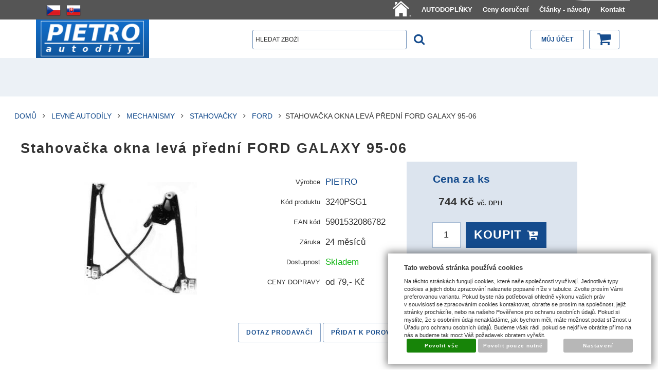

--- FILE ---
content_type: text/html; charset=UTF-8
request_url: https://www.pietro-eshop.cz/katalog/cz/levne-autodily/mechanismy_217/stahovacky/produkt/stahovacka-okna-leva-predni-ford-galaxy-95-06
body_size: 18506
content:
<!DOCTYPE html>
<html lang="cz">
<head>
<meta http-equiv="Content-language" content="cs" />
<meta http-equiv="Content-Type" content="text/html; charset=UTF-8" />
<meta name="generator" content="Sun-shop 2.11.3" />
<meta name="web_author" content="Sunlight systems s.r.o." />
<meta name="viewport" content="width=device-width, initial-scale=1.0">
<title>Stahovačka okna levá přední FORD GALAXY 95-06 |Pietro eShop</title>
<meta name="description" content="Nová stahovačka (Spuštěč) okna   Pro vozy:   FORD GALAXY (WGR), 05.1995-04.2006   elektrická bez motorku   Katalogové čísla pro srovnání: 11" /><meta name="keywords" content="Stahovačka okna levá přední FORD GALAXY 95-06, Levné autodíly" />	<meta name="robots" content="index, follow" />
<link rel="canonical" href="https://www.pietro-eshop.cz/katalog/cz/levne-autodily/mechanismy_217/stahovacky/ford662/produkt/stahovacka-okna-leva-predni-ford-galaxy-95-06" /><script type="text/javascript">
	var dataLayer = [];
			
		function gtag(){dataLayer.push(arguments);}
		gtag('consent', 'default',
		{
		
			'ad_storage': 'denied',
			'analytics_storage': 'denied',
			'functionality_storage': 'granted',
			'personalization_storage': 'denied',
			'ad_personalization': 'denied',
			'ad_user_data': 'denied',
			'security_storage': 'granted',
			'wait_for_update':2000
		
		});
		
			
		dataLayer.push({'ecomm_pagetype': 'other'});
	
	
	
	</script>

<!-- Google Tag Manager -->

<script>(function(w,d,s,l,i){w[l]=w[l]||[];w[l].push({'gtm.start':
new Date().getTime(),event:'gtm.js'});var f=d.getElementsByTagName(s)[0],
j=d.createElement(s),dl=l!='dataLayer'?'&l='+l:'';j.async=true;j.src=
'//www.googletagmanager.com/gtm.js?id='+i+dl;f.parentNode.insertBefore(j,f);
})(window,document,'script','dataLayer','GTM-N7X7TF');</script>
<!-- End Google Tag Manager -->

<link rel="stylesheet" type="text/css" href="https://www.pietro-eshop.cz/ajax.php?module=shared/styles-manager&amp;hash=assets-49d52bcff47d2f20c566f5878131bf99_46acb89e1c98ed6b8c802e223d924f07&amp;media=screen" media="screen"/><link rel="stylesheet" type="text/css" href="https://www.pietro-eshop.cz/assets-49d52bcff47d2f20c566f5878131bf99/deploy/styles/universal/dist/style.1.min.css" media="screen"/><script type="text/javascript" src="https://static.addtoany.com/menu/page.js"></script><script type="text/javascript" src="https://www.pietro-eshop.cz/assets-49d52bcff47d2f20c566f5878131bf99/merged.js?hash=assets-49d52bcff47d2f20c566f5878131bf99_df81ecf1c948402b010820b4b4cba080"></script><script type="text/javascript">/* <![CDATA[ */
			$(document).ready(function(){
				$('button#Order').click(function(){
					$(this).hide();
					$('body').css('cursor','wait');
				});
			});
		(function(){
			// remove layerX and layerY
			var all = $.event.props,
				len = all.length,
				res = [];
			while (len--) {
			var el = all[len];
			if (el != "layerX" && el != "layerY") res.push(el);
			}
			$.event.props = res;
		}());/* ]]> */</script><script type='text/javascript'>var google_tag_params = {ecomm_pagetype:'product',
ecomm_prodid:'sun-9136',
ecomm_totalvalue:744}</script>
<script type="text/javascript">
  var _gaq = _gaq || [];
  _gaq.push(['_setAccount', 'UA-15492358-2']);
  _gaq.push(['_trackPageview']);


  _gaq.push(['_setAllowAnchor', true]);


  (function() {
    var ga = document.createElement('script'); ga.type = 'text/javascript'; ga.async = true;
    ga.src = ('https:' == document.location.protocol ? 'https://ssl' : 'http://www') + '.google-analytics.com/ga.js';
    var s = document.getElementsByTagName('script')[0]; s.parentNode.insertBefore(ga, s);
  })();
</script>
<!-- Druhy Google Tag Manager -->
<script>(function(w,d,s,l,i){w[l]=w[l]||[];w[l].push({'gtm.start':
new Date().getTime(),event:'gtm.js'});var f=d.getElementsByTagName(s)[0],
j=d.createElement(s),dl=l!='dataLayer'?'&l='+l:'';j.async=true;j.src=
'https://www.googletagmanager.com/gtm.js?id='+i+dl;f.parentNode.insertBefore(j,f);
})(window,document,'script','dataLayer','GTM-TFQ9GTV');</script>
<!-- End Druhy Google Tag Manager -->

<meta name="google-site-verification" content="tQkiGjqut9tJ9a-WPML019SBT4jaUUcqWFftNHP5kI8" /> 
<meta name="google-site-verification" content="nW0XEFTzRvKIkRbt3qimQnBomLL_Mt2Au859m-xQKAE" />
<link rel="icon" type="image/png" href="/deploy/img/fck/Image/favicon.ico">


<style>
/*.ObsahStrankyElements .ProductDetails .TopRight
{
  width: 360px !important;
}
*/
.parameterValue17 #selp60591{
color:red;
}
.parameterValue17 #selp60592{
color:green;
}
.parameterValue17 #selp60593{
color:green;
}
.ElementOrder_2{
clear:both;
}
.ElementOrder_2 .ProductListContainer  h1.ProductsList
{
display:none;
}
.ObsahStrankyElements .ProductDetails table.NextProductNavigation
{
 display: none;
}
.ProductList  .ProductListArea .Product .ProductName {
    font-size: 1rem;
line-height: 1.2rem;
    height: 70px;
    margin-top: 5px;
}
.ProductDetail .HighlightPrice {
white-space: pre-wrap;
line-height: 35px;
font-size: 1em;
}
.ProductDetail .HighlightPrice span.second_price{
font-size: 0.6em;
line-height: 1px;
}
.ProductDetail .HighlightPrice span.priceAddVatInfo{
font-size: 0.6em;
line-height: 1px;
}

.ProductDetail .HighlightPrice span.second_price:before { content: ' '; display: block; }

.ProductListArea .ManufacturerInfo
{
visibility: hidden;
height:10px !important;
}
@media(min-width: 640px) {
.ProductDetail .TopTable .TopLeft
{
margin-bottom: 10px;
}
}
@media(min-width: 640px){
.ProductDetail .TopTable .TopRight {
    float: left;
    width: 55%;
}
.ProductDetail .TopTable .ExtGallery .BigImages, .ProductDetail .TopTable .ExtNoGallery .BigImages {
    width: 100%;
}
.ProductDetail .TopTable .TopLeft {
    width: 45%;
}
}
@media(min-width: 1024px){
.ProductDetail .TopTable .TopRight {
    float: left;
    width: 40%;
}
.ProductDetail .TopTable .ExtGallery .BigImages, .ProductDetail .TopTable .ExtNoGallery .BigImages {
    width: 100%;
}
.ProductDetail .TopTable .TopLeft {
    width: 60%;
}
}
@media(max-width: 640px)
{
.ProductDetail .TopTable .TopRight {
    float: left;
    width: 100%;
}

}
#Cart.StepThree .payment_selected .payment_item { display: table-cell; }

</style>
<!-- Facebook Pixel Code -->
<script>
!function(f,b,e,v,n,t,s){if(f.fbq)return;n=f.fbq=function(){n.callMethod?
n.callMethod.apply(n,arguments):n.queue.push(arguments)};if(!f._fbq)f._fbq=n;
n.push=n;n.loaded=!0;n.version='2.0';n.queue=[];t=b.createElement(e);t.async=!0;
t.src=v;s=b.getElementsByTagName(e)[0];s.parentNode.insertBefore(t,s)}(window,
document,'script','//connect.facebook.net/en_US/fbevents.js');

fbq('init', '889707144456940');
fbq('track', 'PageView');
</script>
<noscript><img height="1" width="1" style="display:none"
src="https://www.facebook.com/tr?id=889707144456940&ev=PageView&noscript=1"
/></noscript>
<!-- End Facebook Pixel Code -->
<meta name="seznam-wmt" content="SqyPcRVrVlh0EhWJ25BqX0FkhjsJSkvc" />


<script type="text/javascript">
$(document).ready(function(){
 $("button#Buy").click(function(){
  if ($("#param_id_17 td select").length > 0 )
  {
    if($("#param_id_17 td select").val() == "Montážní strana: zvolte prosím")
    {
     alert("Zvolte prosím montážní stranu");
     return false;
    };
   };
  });
 });
</script>
<link rel="stylesheet" type="text/css" href="https://www.pietro-eshop.cz/deploy/img/fck/Image/soubory/produkty_pietro.css">
</head><body class="webkit safari chrome mac page--product-detail device--desktop " itemscope itemtype="http://schema.org/WebPage"><script src="https://www.google.com/recaptcha/api.js?onload=CaptchaCallback&render=explicit" async defer></script><noscript><iframe src="//www.googletagmanager.com/ns.html?id=GTM-N7X7TF"height="0" width="0" style="display:none;visibility:hidden"></iframe></noscript><script type="text/javascript">
$(document).ready(function(){$('.fancybox').fancybox({'speedIn':	150,'speedOut': 150,'titlePosition': 'inside','width': 500,'height': 400});});

// Fakeovani funkci pro starsi verze jquery
jQuery.fn.extend({
	on: function (event, selector, callback) {
		if (callback) {
			jQuery(selector).live(event, callback);
		} else {
			jQuery(this.selector).live(event, selector);
		}
	}
});
jQuery.fn.extend({
	prop: function (name, value) {
		if(value) {
			this.attr(name, value);
			return this;
		} else {
			return this.attr(name);
		}
	}
});

var CaptchaCallback = function() {
	$(".recaptchas").each(function() {
		var item = $(this);
		var w = item.closest(".Antispam").width();
    	grecaptcha.render($(this).attr("id"), {"sitekey" : $(this).attr("data-sitekey")});
		item.css("max-width", w + "px");
	});
};

</script>   <div class="Container page--product-detail">
	<div class="PageCenter">

		<div id="Header" class="pageheader">
				<div class="pageheader__topline">
					<div class="pageheader__content">
													<ul class="languageSwitcher">
	<li class="active">
	<a class="cz" title="Česky" href="https://www.pietro-eshop.cz/"><span>Česky</span></a>
		</li>
	<li class="">
	<a class="sk" title="Slovensky" href="https://www.pietro-eshop.cz/sk"><span>Slovensky</span></a>
		</li>
</ul>

												<div class="HorniMenuElements"><div id="HorniMenuElements_1" class=" ElementOrder ElementOrder_1" ><div class="Element MenuElement"><div class="ElementContent Menu"><ul class="First"><li class="ll1no1 llevel_1 lorder_1" data-id="127"><a data-id="127"  class="llevel_1 lorder_1 l1no1 lid_127 " href="https://www.pietro-eshop.cz/"  ><span class="MenuImage MenuImage_level_1   "><img src="https://www.pietro-eshop.cz/deploy/img/menu/127/tn_home-icon-white-png-13.jpg.png"></span><span data-id="127">.</span></a></li><li class="ll1no2 llevel_1 lorder_2" data-id="126"><a data-id="126"  class="llevel_1 lorder_2 l1no2 lid_126 " href="https://www.pietro-eshop.cz/katalog/cz/levne-autodily/autodoplnky"  ><span class="MenuImage MenuImage_level_1 NoMenuImage  "></span><span data-id="126">AUTODOPLŇKY</span></a></li><li class="ll1no3 llevel_1 lorder_3" data-id="106"><a data-id="106"  class="llevel_1 lorder_3 l1no3 lid_106 " href="https://www.pietro-eshop.cz/doruceni"  ><span class="MenuImage MenuImage_level_1 NoMenuImage  "></span><span data-id="106">Ceny doručení</span></a></li><li class="ll1no4 llevel_1 lorder_4" data-id="112"><a data-id="112"  class="llevel_1 lorder_4 l1no4 lid_112 " href="https://www.pietro-eshop.cz/clanky-navody"  ><span class="MenuImage MenuImage_level_1 NoMenuImage  "></span><span data-id="112">Články - návody</span></a></li><li class="ll1no5 llevel_1 lorder_5" data-id="115"><a data-id="115"  class="llevel_1 lorder_5 l1no5 lid_115 " href="https://www.pietro-eshop.cz/kontakt"  ><span class="MenuImage MenuImage_level_1 NoMenuImage  "></span><span data-id="115">Kontakt</span></a></li></ul></div></div></div></div>
						<div class="Cleaner"> </div>
					</div>

				</div>
				<div class="Cleaner"> </div>
				<div class="pageheader__main">
					<div class="pageheader__content">

						<div class="pageheader_logos">
							<div class="logo--first">
								<a href="https://www.pietro-eshop.cz/"><span>www.pietro-eshop.cz</span></a>
							</div>
				    	</div>

						<div class="Element UserInfoElement">
<div class="Cart">
<div class="ElementHeader">Nákupní košík</div>

<a class="cart cart_tooltip" href="https://www.pietro-eshop.cz/obchod/kosik">
				</a>
</div>

<div class="UserMenu">
<div class="ElementHeader">Můj účet</div>
	<div class="UserName">
			<a href="https://www.pietro-eshop.cz/obchod/prihlaseni">zákazník není přihlášen</a>
		</div>
	<div class="UserLinks">
		<a class="registrace" href="https://www.pietro-eshop.cz/obchod/registrace">Zaregistrovat se</a>	<a class="prihlaseni" href="https://www.pietro-eshop.cz/obchod/prihlaseni">Přihlásit se</a>		<a class="mujucet" href="https://www.pietro-eshop.cz/obchod/muj-ucet">Můj účet</a>
	</div>
</div>

<div class="SearchForm">
	<form method="post" action="">
		<fieldset>
		<span>Vyhledávání</span>
		<input type="text" onclick="if(this.value=='hledat zboží') this.value = '';" id="search_field" name="shop_search_query" value="hledat zboží" />
		<button type="submit" id="search_button" ><span>Hledat</span></button>
		</fieldset>
	</form>
</div>

</div>
<script type="text/javascript">
$(document).ready(function(){
	$('#search_field').attr('autocomplete', 'off').focusin(function(){
		if($(this).parent().find('.autocompleteContainer').length == 0)
			$(this).after('<div class="autocompleteContainer"><div class="autocompleteContainerInner"><div class="autocompleteContainerInnerInner"></div></div></div>');

		
					
			if(parseInt($(this).attr('data-autocomplete-width')) > 0)
				inputWidth = parseInt($(this).attr('data-autocomplete-width'));
			else
			{
				inputWidth = $(this).width()+parseInt($(this).css('padding-left'))+parseInt($(this).css('padding-right'));
				if(inputWidth < 250)
					inputWidth = 250;
			}
			
				

		
		positionMy = 'left top';
		positionAt = 'left bottom';
		positionCollision = 'none none';
		
		if($(this).attr('data-autocomplete-position-my') !== undefined)
			positionMy = $(this).attr('data-autocomplete-position-my');
		if($(this).attr('data-autocomplete-position-at') !== undefined)
			positionAt = $(this).attr('data-autocomplete-position-at');
		if($(this).attr('data-autocomplete-position-collision') !== undefined)
			positionCollision = $(this).attr('data-autocomplete-position-collision');

		container = $(this).parent().find('.autocompleteContainer').css({
			width: inputWidth+'px'
		}).show().position({
			of: $(this),
			my: positionMy,
			at: positionAt,
			collision: positionCollision
		}).hide();

		getAutocompleteData();
	}).focusout(function(){
		window.setTimeout(function(){
			$('.autocompleteContainer').hide();
		}, 250);
	}).keyup(debounce(function(e) {
		code = (e.keyCode ? e.keyCode : e.which);
		if (code != 13 && code != 38 && code != 40 && code != 27 ) // ENTER
		{
			getAutocompleteData();
		}
	},1000)).keydown(function(e) {
		code = (e.keyCode ? e.keyCode : e.which);
		if (code == 13) // ENTER
		{
			active = $('#search_field').parent().find('.autocompleteContainer .Row.Active');
			if(active.length > 0)
				active.click();
			else
				$(this).closest('form').submit();
			e.preventDefault();
			e.stopPropagation();
			return false;
		}
		else if (code == 38) // UP
		{
			active = $('#search_field').parent().find('.autocompleteContainer .Row.Active');
			if(active.length == 0)
			{
				active = $('#search_field').parent().find('.autocompleteContainer .Row:last');
				active.addClass('Active');
			}
			else
			{
				if(active.html() == $('#search_field').parent().find('.autocompleteContainer .Row:first').html())
					return false;
				active.removeClass('Active');
				prev = active.prev();
				if(prev.length == 0)
					prev = active.closest('.Part').prev().find('.Row:last');
				prev.addClass('Active');
			}
			return false;
		}
		else if (code == 40) // DOWN
		{
			active = $('#search_field').parent().find('.autocompleteContainer .Row.Active');
			if(active.length == 0)
			{
				active = $('#search_field').parent().find('.autocompleteContainer .Row:first');
				active.addClass('Active');
			}
			else
			{
				if(active.html() == $('#search_field').parent().find('.autocompleteContainer .Row:last').html())
					return false;
				active.removeClass('Active');
				next = active.next();
				if(next.length == 0)
					next = active.closest('.Part').next().find('.Row:first');
				next.addClass('Active');
			}
			return false;
		}
		else if (code == 27) // ESC
		{
			$('.autocompleteContainer').hide();
			return false;
		}
	});

	$('.autocompleteContainer .Part .Row').live('click', function(){
		if($(this).attr('data-href') == 'input-value')
			$('#search_field').val($(this).attr('data-input-value')).closest('form').submit();
		else
			window.location = $(this).attr('data-href');
	}).live('mouseenter', function(){
		$('.autocompleteContainer .Part .Row').removeClass('Active');
		$(this).addClass('Hover');
	}).live('mouseleave', function(){
		$(this).removeClass('Hover');
	});
});

function getAutocompleteData(){
	$.get('https://www.pietro-eshop.cz/ajax.php?module=utils/search-autocomplete&term='+$('#search_field').val()+'&lang_id='+1, {
	}, function(data, textStatus, jqXHR){
		if(data.length == 0)
		{
			$('#search_field').parent().find('.autocompleteContainer').hide();
			return;
		}
		$('#search_field').parent().find('.autocompleteContainerInnerInner').html(data);
		$('#search_field').parent().find('.autocompleteContainer').show();
	}, 'html');
}

function debounce(fn, delay) {
  var timer = null;
  return function () {
    var context = this, args = arguments;
    clearTimeout(timer);
    timer = setTimeout(function () {
      fn.apply(context, args);
    }, delay);
  };
}

</script>


						<div class="Cleaner"> </div>

					</div>
				</div>
				<div class="pageheader_filler"></div>
		</div>
		<div class="pagedivider">
		</div>

		<div id="CentralPart" class="pagecontent">

						
			<div class="pagecontent--main">
			<div class="ObsahStrankyElements"><div id="ObsahStrankyElements_1" class=" ElementOrder ElementOrder_1" ><script type="text/javascript">

$(document).ready(function(){
	recountParametersExtra();
	
});
function recountParametersExtra()
{
	 return;

	var dataForParamRequest = new Object();
	$('.unsetRadio').each(function(){
		if ($(this).attr('checked'))
		{
			dataForParamRequest[$(this).attr('name')] = $(this).val();
		}
	});
	
	buyButtonAllow(false);
	$.ajax({
		url:'https://www.pietro-eshop.cz/ajax.php?module=presentation/products/product-detail&action=recountParams&lang=CZ&id=9136&varietyId=&customerGroupId=',
		type:"POST",
		data:dataForParamRequest,
		success: function(data,textStatus){
			processExtraParamsAjax(data,textStatus);
		},
		error: function(data,textStatus){
			buyButtonAllow(true);
		}
	});
}

function processExtraParamsAjax(data,textStatus)
{
	data = jQuery.parseJSON(data);
	$("#ExtraParams").html(data["html"]);
	$(".HighlightPrice span").first().html(data['price']);
	//alert(data["price"]);
	buyButtonAllow(true);
}

function buyButtonAllow(allow)
{
	if (allow){
		$('#Buy').removeAttr('disabled');
	}
	else{
		$('#Buy').attr('disabled','disabled');;
	}
}

</script>
<div class="ProductDetails Shop">




	<div class="Path">
							<div class="SinglePath"><span  itemscope itemtype="https://schema.org/BreadcrumbList">
<a href="https://www.pietro-eshop.cz/" class="Homepage"><span>Domů</span></a>
	<span class="PathDelimiter PathDelimiter_1"><img src="https://www.pietro-eshop.cz/styles/base2/img/path_arrow_right.png" /></span>
	<span class="PathPart PathPart_1" data-rel="#PathCategorySubmenu_69" id="PathCategory_69" 
		itemprop="itemListElement" itemscope itemtype="https://schema.org/ListItem">
					<a  itemprop="item" class="PathPartItem" href="https://www.pietro-eshop.cz/katalog/cz/levne-autodily"><span itemprop="name">Levné Autodíly</span></a>
			<meta itemprop="position" content="1" />
				
			</span>
	<span class="PathDelimiter PathDelimiter_2"><img src="https://www.pietro-eshop.cz/styles/base2/img/path_arrow_right.png" /></span>
	<span class="PathPart PathPart_2" data-rel="#PathCategorySubmenu_217" id="PathCategory_217" 
		itemprop="itemListElement" itemscope itemtype="https://schema.org/ListItem">
					<a  itemprop="item" class="PathPartItem" href="https://www.pietro-eshop.cz/katalog/cz/levne-autodily/mechanismy_217"><span itemprop="name">Mechanismy</span></a>
			<meta itemprop="position" content="2" />
				
			</span>
	<span class="PathDelimiter PathDelimiter_3"><img src="https://www.pietro-eshop.cz/styles/base2/img/path_arrow_right.png" /></span>
	<span class="PathPart PathPart_3" data-rel="#PathCategorySubmenu_300" id="PathCategory_300" 
		itemprop="itemListElement" itemscope itemtype="https://schema.org/ListItem">
					<a  itemprop="item" class="PathPartItem" href="https://www.pietro-eshop.cz/katalog/cz/levne-autodily/mechanismy_217/stahovacky"><span itemprop="name">Stahovačky</span></a>
			<meta itemprop="position" content="3" />
				
			</span>
	<span class="PathDelimiter PathDelimiter_4"><img src="https://www.pietro-eshop.cz/styles/base2/img/path_arrow_right.png" /></span>
	<span class="PathPart PathPart_4" data-rel="#PathCategorySubmenu_662" id="PathCategory_662" 
		itemprop="itemListElement" itemscope itemtype="https://schema.org/ListItem">
					<a  itemprop="item" class="PathPartItem" href="https://www.pietro-eshop.cz/katalog/cz/levne-autodily/mechanismy_217/stahovacky/ford662"><span itemprop="name">FORD</span></a>
			<meta itemprop="position" content="4" />
				
			</span>
</span>
<span class="PathProductName"><span class="PathDelimiter"><img src="https://www.pietro-eshop.cz/styles/base2/img/path_arrow_right.png" /></span>Stahovačka okna levá přední FORD GALAXY 95-06</span></div>
						<div class="Cleaner"></div>
								</div>
<div class="ProductDetail" itemscope itemtype="http://schema.org/Product">
<form name="form" id="product_form" method="post" action="https://www.pietro-eshop.cz/katalog/cz/levne-autodily/mechanismy_217/stahovacky/produkt/stahovacka-okna-leva-predni-ford-galaxy-95-06">
	<fieldset>
		<div class="ProductTop">
			<div class="RelBox">
							</div>

			<h1 itemprop="name">Stahovačka okna levá přední FORD GALAXY 95-06</h1>

			<table class="TopTable">
				<tr class="TopPart">
										
																
																<td class="TopRight">	
	

			
<div class="ExtGallery">
		<div class="BigImages">
																				
								
				
				
						
			

						
						
			
						


			<a style="width:176px;height:175px;margin-left:22px;padding-top:5px;" class="fancybox BigImage BigImage_1" rel="galleryproductdetail" href="https://www.pietro-eshop.cz/deploy/img/products/9136/stahovacka_okna_leva_predni_ford_galaxy_95_06_9136.jpg" title="Stahovačka okna levá přední FORD GALAXY 95-06">
				<img itemprop="image" src="https://www.pietro-eshop.cz/deploy/img/products/9136/tn_stahovacka_okna_leva_predni_ford_galaxy_95_06_9136.jpg" alt="Stahovačka okna levá přední FORD GALAXY 95-06" width="176" height="175"/>
			</a>
						</div> 	<div class="Cleaner"></div>



		
	<div class="Cleaner"></div>
</div>
</td>
					<td class="TopLeft Small">
					
						<div  style="height: (5*25+60)px; ">
							<table class="TopTable">
	 
		<tr class="Manufacturer">
			<th>Výrobce</th>
			<td itemprop="manufacturer">
												<div hidden="1" itemprop="brand">PIETRO</div>
													<a href="https://www.pietro-eshop.cz/katalog/vyrobce/PIETRO" title="Více info o PIETRO">PIETRO</a>
										</td>
		</tr>
			
			<tr class="ProductNumber">
			<th>Kód produktu</th>
			<td itemprop="productID">3240PSG1</td>
		</tr>
			
			<tr class="EanCode">
			<th>EAN kód</th>
			<td itemprop="gtin13">5901532086782</td>
		</tr>
			
			<tr class="Warranty">
			<th>Záruka</th>
			<td>24 měsíců</td>
		</tr>
			
				 		<tr class="Availability">
			<th>Dostupnost</th>
			<td  style="color: #19b81b;">
				Skladem
									<div class="expeditionDescription">
						
					</div>
					<style>
					
						.expeditionDescription p {
							margin-top: 5px;
						}
					
					</style>
							</td>
            		</tr>
					
		
		
	
			   <tr id="param_id_11"><th id="param_name_44378" class="cluetip" rel="#ppp_44378"><span>CENY DOPRAVY</span><div id="ppp_44378" style="display:none"><h3>
	Doprava - doručení - Ceny</h3>
<h3>
	<img alt="" height="20" src="https://www.pietro-eshop.cz/deploy/img/fck/Image/vlajka-ceska-republika-50.gif" width="31" />&nbsp;<span style="font-size:12px;">Česká republika</span></h3>
<div>
	<span style="font-size:12px;">Kurýr PPL platba předem 99 Kč</span></div>
<div>
	<span style="font-size:12px;">Kurýr PPL na dobírku 129 Kč</span></div>
<div>
	&nbsp;</div>
<div>
	<span style="font-size:12px;">Výdejní místa</span></div>
<div>
	<span style="font-size:12px;">Zásilkovna platba předem 79 Kč</span></div>
<div>
	<span style="font-size:12px;">Zásilkovna na dobírku 109 kč</span></div>
<h3>
	<img alt="" height="20" src="https://www.pietro-eshop.cz/deploy/img/fck/Image/sr_flag_50.png" width="31" />&nbsp;<span style="font-size:12px;">Slovensko</span></h3>
<div>
	<span style="font-size:12px;">Kurier DHL platba vopred 6,80 €</span></div>
<div>
	&nbsp;</div>
<div>
	<span style="font-size:12px;">Výdajné miesta</span></div>
<div>
	<span style="font-size:12px;">Zásielkovňa platba vopred 3,20 €</span></div>
<div>
	<span style="font-size:12px;">Zásielkovňa na dobierku 4,40 €</span></div>
<h3>
	<span style="font-size:12px;"><img alt="" height="19" src="https://www.pietro-eshop.cz/deploy/img/fck/Image/vlajka-evropska-unie-50.gif" width="30" />&nbsp;Ostatní země EU na dotaz / Other EU countries on request</span></h3>
<p>
	<span style="font-size:12px;">Nákup v našem eshopu je možný bez registrace</span></p>
<p>
	<span style="font-size:12px;">Platbu je možno uskutečnit: Převodem z účtu, systémem PayU, nebo zasláním na dobírku.<br />
	Pokud si objednáte více zboží najednou, cenu dopravy platíte jen jednou.</span></p>
</div></th><td id="param_value_44378" class="paramValue parameterValue11">od 79,- Kč<input type="hidden" class="parameterValsForRecount11" value = "1" /></td></tr>


<script type="text/javascript">
	$(document).ready(function(){
//$('.Path').css('height', '500px');
		if($('#ParametersSelectmenuContainer').length < 1)
			$('.Container').append('<div id="ParametersSelectmenuContainer" class="TopTable"></div>');

		$('select.productParam').selectmenu({
			style: 'dropdown',
			format: function(text){
				var newText = text;
				newText = text.replace('||', '<br />');
				return newText;
			},
			appendTo: '#ParametersSelectmenuContainer',
//			positionOptions: {
//				colision: 'none'
//			},
			open: function(e, object){
//				return true;
					
				var toggler = $(this).next().find('a');
				var togglerTop = toggler.offset().top;
				var togglerHeight = toggler.height();
				var menu = $('#'+toggler.attr('id').replace('-button', '-menu')).parent();
				var menuTop = menu.offset().top;
				var menuHeight = menu.height();
				var windowHeight = $(window).height();
				var scrollTop = $(window).scrollTop();
				var pageY = togglerTop-scrollTop;
				var spaceTop = pageY;
				var spaceBottom = windowHeight-pageY-togglerHeight;
				var showUpper = false;
				if(spaceBottom < menuHeight && spaceTop > spaceBottom)
				{
					showUpper = true;
				}

				if(showUpper) // nahore je vic mista nez dole - zobrazime nahore
				{
					if(menuHeight > spaceTop)
					{
						var newHeight = spaceTop-5;
						var newTop = scrollTop+5;
						menu.css('height', newHeight+'px');
						menu.css('overflow-y', 'scroll');
						menu.css('top', newTop+'px');
					}
					else
					{
						var newTop = scrollTop+spaceTop-menuHeight;
						menu.css('top', newTop+'px');
					}
				}
				else // zobrazujeme dole
				{
					if(menuHeight > spaceBottom)
					{
						var newHeight = windowHeight-pageY-togglerHeight-8;
						var newTop = scrollTop+pageY+togglerHeight+3;
						menu.css('height', newHeight+'px');
						menu.css('overflow-y', 'scroll');
						menu.css('top', newTop+'px');
					}
					else
					{
						var newTop = scrollTop+pageY+togglerHeight;
						menu.css('top', newTop+'px');
					}
				}
//				if(menuTop < togglerTop) // menu je nad togglerem
//				{
//					var newHeight = togglerTop-5;
//					var newTop = menuTop+(menuHeight-newHeight);
//					menu.css('height', newHeight+'px');
//					menu.css('overflow-y', 'scroll');
//					menu.css('top', newTop+'px');
//				}
//				else // menu je dole
//				{
//					var newTop = togglerTop+togglerHeight;
//					var newHeight = windowHeight-newTop-5;
//
//					if(menuHeight > newHeight)
//					{
//						menu.css('height', newHeight+'px');
//						menu.css('overflow-y', 'scroll');
//						menu.css('top', newTop+'px');
//					}
//				}
			}
		});

		var width = (parseInt($('.TopLeft table.TopTable tr:first td').width())-5);
		var widthLimit = 185;
		if($('.Container').hasClass('col2'))
			widthLimit = 260;
		if(width > widthLimit)
			width = widthLimit;

		$('#ParametersSelectmenuContainer .ui-selectmenu-menu ul').css({
			margin: 0,
			width: (width+2)+'px'
		});

		$('#ParametersSelectmenuContainer .ui-selectmenu-menu ul li a').css({
			padding: '1px 7px'
		});

		$('#ParametersSelectmenuContainer .ui-selectmenu-menu ul li:even').css({
			"background-color": "#F6F6F6"
		});

		$('.TopTable a.ui-selectmenu').css({
			width: width+'px',
			height: 'auto'
		});
	});
		
	function round(x,p) {
		var pom=1;
		for (var i=1; i<=p; i++)
			pom*=10;
		return Math.round(x*pom)/pom;
	}

	var ids = new Array();
	function checkAllowBuy(id, lock) {
		$('#Buy').attr('disabled', 'disabled');
		ids[id] = lock;
		for (id in ids) {
			if(ids[id]) {
				return;
			}
		}
		$('#Buy').removeAttr('disabled');
	}
		
	function testInput(id, only_number, num_from, num_to, num_of_dec) {
		var value = $('.parameterValsForRecount'+id).val().replace(/,/g, '.');

		if (only_number !== null) {
			if(isNaN(value)) {
				window.alert('Musíte zadat číslo!'); 
				checkAllowBuy(id, true); 
				return false;
			}
		}else{
			return true;
		}
		if (num_from !== null) {
			if(value < num_from) {
				window.alert('Minimální hodnota je '+num_from+'!');
				checkAllowBuy(id, true);
				return false;
			}
		}
		if (num_to !== null) {
			if(value > num_to) {
				window.alert('Maximální hodnota je '+num_to+'!');
				checkAllowBuy(id, true);
				return false;
			}
		}
		if (num_of_dec !== null) {
			$('.parameterValsForRecount'+id).val(round(value,num_of_dec));
		}
						
		checkAllowBuy(id, false);
		return true;
	}
	

</script>
		</table>
			
						</div>
													<div itemprop="offers" itemscope itemtype="http://schema.org/Offer" class="TopLefts">	<table class="BottomTable">
		<meta itemprop="category" content="/Levné Autodíly/Mechanismy/Stahovačky/FORD" />
					
										
			<tr class="Price">
				<th>Cena za ks</th>
				<td itemprop="price" class="HighlightPrice" content="744"><span class="with">744 Kč <span class="priceAddVatInfo">vč. DPH</span></span></td>
				<div hidden="1" itemprop="priceCurrency">CZK</div>
			</tr>
								</table>
			<div class="ProductCount">
			<button id="Buy" type="submit"><span>Koupit</span></button>		
			<span class="Label">
									Počet ks
							</span>
			<input name="productid[9136][count]" type="text" value="1" class="productAmountForOrder"/>
		</div>
	<input type="hidden" name="productid[9136][productid]" value="9136"/>
<input type="hidden" id='action' name="action" value="pridatprodukt"/>

																	<link itemprop="availability" href="http://schema.org/InStock" />
															</div>
												
					</td>
					
				</tr>
							</table>
			
			
			<div class="Cleaner"></div>
		</div>

		










	<div class="ProductSubMenu">
																<ul class="ProductMenu rows_1">
				
						<li class="sellerQuestion">
			<a href="#seller_question" class="FancyboxModal Question">dotaz prodavači</a>
		</li>
			
				
						<li class="Comparing">
										<a href="#" onclick="document.getElementById('action').value ='add_comparing';document.getElementById('product_form').submit();return false;">přidat k porovnání</a>
					</li>
			
				
				

						<li class="socialBookmarks">
			
<!-- AddToAny BEGIN -->
<a class="a2a_dd" href="https://www.addtoany.com/share">
	<img src="https://static.addtoany.com/buttons/share_save_171_16.png" width="171" height="16" alt="Bookmark and Share">
</a>
<!-- AddToAny END -->
		</li>
			
				
				
		</ul>
		<div class="Cleaner"></div>
	</div>

	
		
		
		
		
		

					</fieldset>
</form>
	<div id="DownPart">
								
								<div id="DescriptionContent">
							<div class="SubHeader Expanding"><span>Popis zboží</span></div>
				<div class="Cleaner"></div>
				<div class="SubBody">
						<div itemprop="description" id="DescriptionContentContent">
				<h3 align="center" style="color: rgb(204, 51, 0); margin-bottom: 0px;">
	<span style="font-size:22px;">Nová stahovačka (Spuštěč) okna</span></h3>
<center>
	<p>
		<strong style="font-weight: bold;">&nbsp;</strong><span style="font-family: arial; text-align: left;"><span style="border-collapse: separate; font-family: 'Times New Roman'; font-style: normal; font-variant: normal; font-weight: normal; letter-spacing: normal; line-height: normal; orphans: 2; text-align: -webkit-auto; text-indent: 0px; text-transform: none; white-space: normal; widows: 2; word-spacing: 0px;"><span style="border-collapse: separate; font-family: 'Times New Roman'; font-style: normal; font-variant: normal; font-weight: normal; letter-spacing: normal; line-height: normal; orphans: 2; text-align: -webkit-auto; text-indent: 0px; text-transform: none; white-space: normal; widows: 2; word-spacing: 0px; font-size: medium;"><span style="border-collapse: separate; color: #000000; font-family: 'Times New Roman'; font-style: normal; font-variant: normal; font-weight: normal; letter-spacing: normal; line-height: normal; orphans: 2; text-align: -webkit-auto; text-indent: 0px; text-transform: none; white-space: normal; widows: 2; word-spacing: 0px; font-size: medium;"><span style="font-family: arial; font-size: 13px; text-align: left;"><span style="border-collapse: separate; font-family: Times New Roman; font-style: normal; font-variant: normal; font-weight: normal; letter-spacing: normal; line-height: normal; orphans: 2; text-align: -webkit-auto; text-indent: 0px; text-transform: none; white-space: normal; widows: 2; word-spacing: 0px;"><span style="font-family: Verdana; text-align: left; text-decoration: underline; border-collapse: separate; font-style: normal; font-variant: normal; font-weight: normal; letter-spacing: normal; line-height: normal; orphans: 2; text-indent: 0px; text-transform: none; white-space: normal; widows: 2; word-spacing: 0px; color: #000000;"> </span></span></span></span></span></span></span></p>
	<center>
		<p style="margin-top: 1px; margin-bottom: 2px; text-align: center;">
			<span style="font-family: arial; text-align: left;"><span style="border-collapse: separate; font-family: 'Times New Roman'; font-style: normal; font-variant: normal; font-weight: normal; letter-spacing: normal; line-height: normal; orphans: 2; text-align: -webkit-auto; text-indent: 0px; text-transform: none; white-space: normal; widows: 2; word-spacing: 0px;"><span style="border-collapse: separate; font-family: 'Times New Roman'; font-style: normal; font-variant: normal; font-weight: normal; letter-spacing: normal; line-height: normal; orphans: 2; text-align: -webkit-auto; text-indent: 0px; text-transform: none; white-space: normal; widows: 2; word-spacing: 0px; font-size: medium;"><span style="border-collapse: separate; color: #000000; font-family: 'Times New Roman'; font-style: normal; font-variant: normal; font-weight: normal; letter-spacing: normal; line-height: normal; orphans: 2; text-align: -webkit-auto; text-indent: 0px; text-transform: none; white-space: normal; widows: 2; word-spacing: 0px; font-size: medium;"><span style="font-family: arial; font-size: 13px; text-align: left;"><span style="border-collapse: separate; font-family: Times New Roman; font-style: normal; font-variant: normal; font-weight: normal; letter-spacing: normal; line-height: normal; orphans: 2; text-align: -webkit-auto; text-indent: 0px; text-transform: none; white-space: normal; widows: 2; word-spacing: 0px;"><span style="font-family: Verdana; text-align: left; text-decoration: underline; border-collapse: separate; font-style: normal; font-variant: normal; font-weight: normal; letter-spacing: normal; line-height: normal; orphans: 2; text-indent: 0px; text-transform: none; white-space: normal; widows: 2; word-spacing: 0px; color: #000000;"><font color="#CC3300" size="4"><strong>Pro vozy:</strong></font></span></span></span></span></span></span></span></p>
		<p style="margin-top: 1px; margin-bottom: 2px; text-align: center;">
			<span style="font-family: arial; text-align: left;"><span style="border-collapse: separate; font-family: 'Times New Roman'; font-style: normal; font-variant: normal; font-weight: normal; letter-spacing: normal; line-height: normal; orphans: 2; text-align: -webkit-auto; text-indent: 0px; text-transform: none; white-space: normal; widows: 2; word-spacing: 0px;"><span style="border-collapse: separate; font-family: 'Times New Roman'; font-style: normal; font-variant: normal; font-weight: normal; letter-spacing: normal; line-height: normal; orphans: 2; text-align: -webkit-auto; text-indent: 0px; text-transform: none; white-space: normal; widows: 2; word-spacing: 0px; font-size: medium;"><span style="border-collapse: separate; color: #000000; font-family: 'Times New Roman'; font-style: normal; font-variant: normal; font-weight: normal; letter-spacing: normal; line-height: normal; orphans: 2; text-align: -webkit-auto; text-indent: 0px; text-transform: none; white-space: normal; widows: 2; word-spacing: 0px; font-size: medium;"><span style="font-family: arial; font-size: 13px; text-align: left;">&nbsp;</span></span></span></span></span></p>
		<p>
			<span style="font-size: 14pt; font-family: Arial,Helvetica,sans-serif;"><strong>FORD GALAXY (WGR), 05.1995-04.2006</strong></span></p>
		<p>
			&nbsp;</p>
		<p>
			<span style="font-size:16px;">elektrická bez motorku</span></p>
		<p>
			&nbsp;</p>
		<p>
			<br />
			<font color="#000000"><font face="Arial, Helvetica, sans-serif"><font size="4"><strong>Katalogové čísla pro srovnání:</strong></font></font></font></p>
		<center>
			<p>
				1133175, 6N4959802B, 7M0837461, 7M0959801A</p>
			<p>
				Obrázek může být stranově obrácený</p>
			<p>
				&nbsp;</p>
			<p>
				<span style="font-family: arial; text-align: left;"><span style="border-collapse: separate; font-family: 'Times New Roman'; font-style: normal; font-variant: normal; font-weight: normal; letter-spacing: normal; line-height: normal; orphans: 2; text-align: -webkit-auto; text-indent: 0px; text-transform: none; white-space: normal; widows: 2; word-spacing: 0px;"><span style="border-collapse: separate; font-family: 'Times New Roman'; font-style: normal; font-variant: normal; font-weight: normal; letter-spacing: normal; line-height: normal; orphans: 2; text-align: -webkit-auto; text-indent: 0px; text-transform: none; white-space: normal; widows: 2; word-spacing: 0px; font-size: medium;"><span style="border-collapse: separate; color: #000000; font-family: 'Times New Roman'; font-style: normal; font-variant: normal; font-weight: normal; letter-spacing: normal; line-height: normal; orphans: 2; text-align: -webkit-auto; text-indent: 0px; text-transform: none; white-space: normal; widows: 2; word-spacing: 0px; font-size: medium;"><span style="font-family: arial; font-size: 13px; text-align: left;"><strong style="font-weight: bold;"><span style="font-size: larger;">Výrobce garantuje stejnou kvalitu jako originál.&nbsp; </span></strong></span></span></span></span></span></p>
		</center>
		<center>
			<p align="center" class="MsoNormal" style="margin-top: 0cm; margin-bottom: 0pt; text-align: center; margin-right: 0cm; margin-left: 0cm;">
				&nbsp;</p>
		</center>
		<p align="center" class="MsoNormal" style="margin-top: 0cm; margin-bottom: 0pt; text-align: center; margin-right: 0cm; margin-left: 0cm;">
			<span style="font-family: arial; text-align: left;"><span style="border-collapse: separate; font-family: 'Times New Roman'; font-style: normal; font-variant: normal; font-weight: normal; letter-spacing: normal; line-height: normal; orphans: 2; text-align: -webkit-auto; text-indent: 0px; text-transform: none; white-space: normal; widows: 2; word-spacing: 0px;"><span style="border-collapse: separate; font-family: 'Times New Roman'; font-style: normal; font-variant: normal; font-weight: normal; letter-spacing: normal; line-height: normal; orphans: 2; text-align: -webkit-auto; text-indent: 0px; text-transform: none; white-space: normal; widows: 2; word-spacing: 0px; font-size: medium;"><span style="border-collapse: separate; color: #000000; font-family: 'Times New Roman'; font-style: normal; font-variant: normal; font-weight: normal; letter-spacing: normal; line-height: normal; orphans: 2; text-align: -webkit-auto; text-indent: 0px; text-transform: none; white-space: normal; widows: 2; word-spacing: 0px; font-size: medium;"><span style="font-family: arial; font-size: 13px; text-align: left;"><strong style="font-weight: bold;"><span style="font-size: larger;">Záruka 2 roky, doklad s DPH</span></strong></span></span></span></span></span></p>
		<p align="center" class="MsoNormal" style="margin-top: 0cm; margin-bottom: 0pt; text-align: center; margin-right: 0cm; margin-left: 0cm;">
			<span style="font-family: arial; text-align: left;"><span style="border-collapse: separate; font-family: 'Times New Roman'; font-style: normal; font-variant: normal; font-weight: normal; letter-spacing: normal; line-height: normal; orphans: 2; text-align: -webkit-auto; text-indent: 0px; text-transform: none; white-space: normal; widows: 2; word-spacing: 0px;"><span style="border-collapse: separate; font-family: 'Times New Roman'; font-style: normal; font-variant: normal; font-weight: normal; letter-spacing: normal; line-height: normal; orphans: 2; text-align: -webkit-auto; text-indent: 0px; text-transform: none; white-space: normal; widows: 2; word-spacing: 0px; font-size: medium;"><span style="border-collapse: separate; color: #000000; font-family: 'Times New Roman'; font-style: normal; font-variant: normal; font-weight: normal; letter-spacing: normal; line-height: normal; orphans: 2; text-align: -webkit-auto; text-indent: 0px; text-transform: none; white-space: normal; widows: 2; word-spacing: 0px; font-size: medium;"><span style="font-family: arial; font-size: 13px; text-align: left;"><strong style="font-weight: bold;"><span style="font-size: larger;">Možnost vrácení do 14 dnů</span></strong></span></span></span></span></span></p>
		<p align="center" class="MsoNormal" style="margin-top: 0cm; margin-bottom: 0pt; text-align: center; margin-right: 0cm; margin-left: 0cm;">
			&nbsp;</p>
	</center>
</center>

			</div>
							</div>
					</div>
	
						
						
								
						
						
						
						
		









	

























	


















														


	
			<table class="NextProductNavigation">
											<tr>
					<td class="previousProduct">
					<a href="https://www.pietro-eshop.cz/katalog/cz/levne-autodily/mechanismy_217/stahovacky/ford662/produkt/stahovacka-okna-leva-predni-ford-galaxy--wa6---s-max--wa6"><span>Stahovačka okna levá přední FORD GALAXY (WA6), S-MAX (WA6)</span></a>					</td>
					<td class="previousProductText">
					<a href="https://www.pietro-eshop.cz/katalog/cz/levne-autodily/mechanismy_217/stahovacky/ford662/produkt/stahovacka-okna-leva-predni-ford-galaxy--wa6---s-max--wa6"><span>předchozí produkt</span></a>					</td>
					<td class="middleProduct">
					Stahovačka okna levá přední FORD GALAXY 95-06&nbsp;
					</td>
					<td class="nextProductText">
					<a href="https://www.pietro-eshop.cz/katalog/cz/levne-autodily/mechanismy_217/stahovacky/ford662/produkt/stahovacka-okna-leva-predni-ford-mondeo--ba7--mk4--03.07-02.15"><span>další produkt</span></a>					</td>
					<td class="nextProduct">
					<a href="https://www.pietro-eshop.cz/katalog/cz/levne-autodily/mechanismy_217/stahovacky/ford662/produkt/stahovacka-okna-leva-predni-ford-mondeo--ba7--mk4--03.07-02.15" ><span>Stahovačka okna levá přední FORD MONDEO (BA7) Mk4, 03.07-02.15</span></a>					</td>
				</tr>
										</table>
		</div>
</div>
</div>

<div class="Modals" style="display: none;">
	


	<div id="seller_question">
		<form name="form" method="post">
<div class="FacyBoxHeader">Dotaz k prodavači</div>
	<input type="hidden" name="action" value="send_question"/>
			<table>
													<tr>
				<th>Váš e-mail:</th>
				<td><input name="question_email" type="text" value=""/></td>
			</tr>
			<tr>
				<th>VIN kód automobilu:</th>
				<td><input name="question_vin" type="text" value=""/></td>
			</tr>
			<tr>
				<th>Značka, model, motor, výkon, ročník:</th>
				<td><input name="question_carType" type="text" value="" style="width:335px"/></td>
			</tr>
			<tr>
				<th>Váš dotaz</th>
				<td><textarea name="question_text" cols="40" rows="3"></textarea></td>
			</tr>
			<tr>
				<th style="width:105px;"><style type="text/css">
					.OPSinputs{display:none;}
				</style>
				<p class="OPSinputs"><label for ="ops_email">E-mail</label><input type="text" id="ops_email" name = "ops_email" /> </p>
				Antispam <span class="QPSinputs">7</span>+<span class="OPSinputs">1</span>10 =</th>
				<td><input type="text" name="SelerQuestionanswer" id="SelerQuestionanswer_id" />
<input type="hidden" name="SelerQuestionresult" value="4913" /></td>
			</tr>
			</table>
			<input type="hidden" name="showModal" value="Question" />
		<button class="Button" type="submit">Odeslat dotaz</button>
		<div class="Cleaner"></div>
	</form>
	</div>

</div>
<script type="text/javascript"> 

	$(document).ready(function(){
    fbq('track', 'ViewContent', {

      content_name: 'Stahovačka okna levá přední FORD GALAXY 95-06',
      content_ids: ['Sun-9136'],
      content_type: 'product',
      value: 744.000000,
      currency: 'CZK'
 
     });

    $('#product_form').submit(function() { 
			fbq('track', 'AddToCart', {
			
			  content_ids: ['Sun-9136'],
			  content_type: 'product',
			  value: 744.000000,
			  currency: 'CZK'
			
			});
    });

      
		$('.FancyboxModal').fancybox();
			
		$('.cluetip').cluetip({showTitle:false,local:true,positionBy:"mouse",tracking:true,leftOffset:30,topOffset:-15});
		$("textarea").css("height","150px");
		
		$('#ProductDetailTabs').tabs({
			cookie: { expires: 30 }
		});

		$('.ObsahStrankyElements .ProductDetails .ProductSubMenu .ProductMenu div').hover(
			function(){
				$(this).addClass('hover');
			},
			function(){
				$(this).removeClass('hover');
			}
		);


		
						
	  });
	
		
	function clickSupplemental(id,variety_id)
	{
		content = '<input type="hidden" id="sup_1_'+id+'" name="productid['+id+'][productid]" value="'+id+'" /><input type="hidden" id="sup_2_'+id+'" name="productid['+id+'][dep]" value="9136"/>';
		if (variety_id != 0)
			content = content+'<input type="hidden" id="sup_3_'+id+'" name="productid['+id+'][varietyid]" value="'+variety_id+'" />';
		if($('#sub_check_'+id).is(':checked'))
			$('#SupplementalFake').append(content);
		else
		{
			$('#sup_1_'+id).remove();
			$('#sup_2_'+id).remove();
			$('#sup_3_'+id).remove();
		}
	}

</script>





<script type="text/javascript">
var diakritika = ['á','é','ě','í','ó','ů','ú','ž','š','č','ř','ď','ť','ň'];
var bezdiakritiky = ['a','e','e','i','o','u','u','z','s','c','r','d','t','n'];

var productid = 'Sun-9136';
var productprice = 614.87603305785

	var path = $('div.Path > .SinglePath span[itemprop=title]').last().text();
	path = path.toLowerCase();
	var pathClean = path;
	for (i = 0; i < diakritika.length; i++) {
		pathClean = pathClean.replace(new RegExp(diakritika[i], 'g'),bezdiakritiky[i]);
	}
	dataLayer.push({
			  'ecomm_pagetype': 'product',
			  'category_name': pathClean,
			  'ecomm_prodid': productid,
			  'ecomm_priceproduct': productprice
			});

</script>

</div><div id="ObsahStrankyElements_2" class=" ElementOrder ElementOrder_2" ><div class="Element ArticleElement ArticleNoTitle Article_46"><div class="ElementContent Article"><a name="46"></a><div class="ArticleContent"><!-- ############## ZDE ZACINA CSS CLANKU ##############-->
<style type="text/css">
.container_vyhody{
                display: flex;
                flex-wrap: wrap;
justify-content: center;
                }
                .container_vyhody :hover {background-color: #a9c1da;cursor: pointer;}
                
                .ramecek_vyhody {background-color: #E7EDF3;
                margin: .2em;	border-radius: 10px;			
                    }
                
                    .image_vyhody {loading="lazy";
height: 50px; margin-top:10px;
                    }
                    .h4_vyhody {margin: 0.1em; text-align: center;  
                    }</style>
<!-- ############## ZDE ZACINA HTML KOD CLANKU ##############-->
<nav class="container_vyhody">
	<div class="ramecek_vyhody">
		<img alt="award ikona" class="image_vyhody" src="https://www.pietro-eshop.cz/deploy/img/fck/Image/soubory/award1x.png" srcset="https://www.pietro-eshop.cz/deploy/img/fck/Image/soubory/award1x.png 1x, https://www.pietro-eshop.cz/deploy/img/fck/Image/soubory/award2x.png 2x" />
		<h4 class="h4_vyhody" style="color:#333333;">
			Spolehlivý český eshop</h4>
	</div>
	<div class="ramecek_vyhody">
		<img alt="ceny ikona" class="image_vyhody" src="https://www.pietro-eshop.cz/deploy/img/fck/Image/soubory/piggy1x.png" srcset="https://www.pietro-eshop.cz/deploy/img/fck/Image/soubory/piggy1x.png 1x, https://www.pietro-eshop.cz/deploy/img/fck/Image/soubory/piggy2x.png 2x" />
		<h4 class="h4_vyhody" style="color:#333333;">
			Konkurenční ceny</h4>
	</div>
	<div class="ramecek_vyhody">
		<img alt="dodání ikona" class="image_vyhody" src="https://www.pietro-eshop.cz/deploy/img/fck/Image/soubory/shipping1x.png" srcset="https://www.pietro-eshop.cz/deploy/img/fck/Image/soubory/shipping1x.png 1x, https://www.pietro-eshop.cz/deploy/img/fck/Image/soubory/shipping2x.png 2x" />
		<h4 class="h4_vyhody" style="color:#333333;">
			Dodání od 79 Kč</h4>
	</div>
	<div class="ramecek_vyhody">
		<img alt="mapa ikona" class="image_vyhody" src="https://www.pietro-eshop.cz/deploy/img/fck/Image/soubory/mapaCSSR1x.png" srcset="https://www.pietro-eshop.cz/deploy/img/fck/Image/soubory/mapaCSSR1x.png 1x, https://www.pietro-eshop.cz/deploy/img/fck/Image/soubory/mapaCSSR2x.png 2x" />
		<h4 class="h4_vyhody" style="color:#333333;">
			Vyzvednutí v ČR a SR</h4>
	</div>
</nav>
<!-- ############## ZDE KONCI HTML KOD CLANKU ##############--></div></div></div></div></div>
			</div>

			<div class="Cleaner"></div>

	    </div>


		<div id="Signature" class="pagefooter">
			<div class="pagefooter__wrap">
				<div class="PatickaElements"><div id="PatickaElements_1" class=" ElementOrder ElementOrder_1" ><div class="Element MenuElement"><div class="ElementHeader MenuHeader"><span>Informace pro kupující</span></div><div class="ElementContent Menu"><ul class="First"><li class="ll1no1 llevel_1 lorder_1" data-id="122"><a data-id="122"  class="llevel_1 lorder_1 l1no1 lid_122 " href="https://www.pietro-eshop.cz/podminky"  ><span class="MenuImage MenuImage_level_1 NoMenuImage  "></span><span data-id="122">Obchodní podmínky</span></a></li><li class="ll1no2 llevel_1 lorder_2" data-id="128"><a data-id="128"  class="llevel_1 lorder_2 l1no2 lid_128 " href="https://www.pietro-eshop.cz/reklamacni-rad"  ><span class="MenuImage MenuImage_level_1 NoMenuImage  "></span><span data-id="128">Reklamační řád</span></a></li><li class="ll1no3 llevel_1 lorder_3" data-id="123"><a data-id="123"  class="llevel_1 lorder_3 l1no3 lid_123 " href="https://www.pietro-eshop.cz/clanky-navody"  ><span class="MenuImage MenuImage_level_1 NoMenuImage  "></span><span data-id="123">Články a návody</span></a></li><li class="ll1no4 llevel_1 lorder_4" data-id="125"><a data-id="125"  class="llevel_1 lorder_4 l1no4 lid_125 " href="https://www.pietro-eshop.cz/nejcastejsi-dotazy"  ><span class="MenuImage MenuImage_level_1 NoMenuImage  "></span><span data-id="125">Nejčastější dotazy</span></a></li><li class="ll1no5 llevel_1 lorder_5" data-id="124"><a data-id="124"  class="llevel_1 lorder_5 l1no5 lid_124 " href="https://www.pietro-eshop.cz/kontakt"  ><span class="MenuImage MenuImage_level_1 NoMenuImage  "></span><span data-id="124">Kontakt</span></a></li></ul></div></div></div><div id="PatickaElements_2" class=" ElementOrder ElementOrder_2" ><div class="Element ArticleElement ArticleNoTitle Article_99"><div class="ElementContent Article"><a name="99"></a><div class="ArticleContent"><p>
	<img alt="" src="https://www.pietro-eshop.cz/deploy/img/fck/Image/visa_pos_fc.png" style="width: 50px; height: 32px;" />&nbsp;<img alt="" src="https://www.pietro-eshop.cz/deploy/img/fck/Image/mastercard.png" style="width: 50px; height: 32px;" /><img alt="" src="https://www.pietro-eshop.cz/deploy/img/fck/Image/PAYU LOGO_GRADIENT_RGB(1).png" style="width: 80px; height: 42px;" /><img alt="" src="https://www.pietro-eshop.cz/deploy/img/fck/Image/LogoPPL.png" style="width: 100px; height: 33px;" />&nbsp;<img alt="" src="https://www.pietro-eshop.cz/deploy/img/fck/Image/ZasilkovnaLogo.png" style="width: 100px; height: 30px;" />&nbsp;&nbsp;<img alt="" src="https://www.pietro-eshop.cz/deploy/img/fck/Image/gls-logo-positive-rgb-download-11622(1).png" style="width: 100px; height: 27px;" />&nbsp;&nbsp;<img alt="" src="https://www.pietro-eshop.cz/deploy/img/fck/Image/TwistoPayLogo.png" style="width: 100px; height: 39px;" /></p>
<div id="showHeurekaBadgeHere-1">
	&nbsp;</div>
<script type="text/javascript">
//<![CDATA[
var _hwq = _hwq || [];
    _hwq.push(['setKey', 'E7C0651A27B775E17BF5A57F91939765']);_hwq.push(['showWidget', '1', '8424', 'Pietro eShop', 'pietro-eshop-cz']);(function() {
    var ho = document.createElement('script'); ho.type = 'text/javascript'; ho.async = true;
    ho.src = 'https://ssl.heureka.cz/direct/i/gjs.php?n=wdgt&sak=E7C0651A27B775E17BF5A57F91939765';
    var s = document.getElementsByTagName('script')[0]; s.parentNode.insertBefore(ho, s);
})();
//]]>
</script></div></div></div></div></div>
				<div class="Cleaner" style="float: none;"></div>
			</div>
		</div>
		<div class="pagetail">
			<div class="pagetail__wrap">
				<span class="pagetail__text">
					Levné autodíly
				</span>
				<span class="pagetail__sunshop">
				<a href=# id='cookieToggleSettings'>Cookies</a> | <a href="https://www.sunlight.cz">Sunlight systems</a> - <a href="https://www.sunlight.cz">tvorba e-shopů</a>
				</span>
							</div>
		</div>

	</div>

</div>


<!-- Kód Google pro A/B testy -->
<script src="https://www.googleoptimize.com/optimize.js?id=OPT-WF6CV26"></script>

<!-- Kód Google značky pro remarketing -->
<!--------------------------------------------------
Značka pro remarketing nesmí být spojena s údaji umožňujícími identifikaci osob nebo umístěna na stránkách týkajících se citlivých kategorií. Další informace a postup nastavení značky naleznete na stránce: https://google.com/ads/remarketingsetup
--------------------------------------------------->
<script type="text/javascript">
/* <![CDATA[ */
var google_conversion_id = 1000169112;
var google_custom_params = window.google_tag_params;
var google_remarketing_only = true;
/* ]]> */
</script>
<script type="text/javascript" src="//www.googleadservices.com/pagead/conversion.js">
</script>
<noscript>
<div style="display:inline;">
<img height="1" width="1" style="border-style:none;" alt="" src="//googleads.g.doubleclick.net/pagead/viewthroughconversion/1000169112/?value=0&amp;guid=ON&amp;script=0"/>
</div>
</noscript>

<style type="text/css">
.cartPaymentShipmentHelp{
display:none;
}
.ObsahStrankyElements .Subcategories
{
display: none;
}
.ArticleContent p{
padding-top:0px;
}
</style>
<script type="text/javascript">
/* <![CDATA[ */
var seznam_retargeting_id = 20246;
/* ]]> */

</script>
<script type="text/javascript" src="//c.imedia.cz/js/retargeting.js"></script>
<script type="text/javascript">
setTimeout(function(){var a=document.createElement("script");
var b=document.getElementsByTagName("script")[0];
a.src=document.location.protocol+"//script.crazyegg.com/pages/scripts/0020/8449.js?"+Math.floor(new Date().getTime()/3600000);
a.async=true;a.type="text/javascript";b.parentNode.insertBefore(a,b)}, 1);
</script>


<script type="text/javascript">
//<![CDATA[
if (document.URL.indexOf("pietro-eshop.cz/sk") >= 0 ) {
var _hwq = _hwq || [];
    _hwq.push(['setKey', 'E385F015BDE7B60583FCF3EDFD35AC2A']);_hwq.push(['setTopPos', '60']);_hwq.push(['showWidget', '21']);(function() {
    var ho = document.createElement('script'); ho.type = 'text/javascript'; ho.async = true;
    ho.src = ('https:' == document.location.protocol ? 'https://ssl' : 'http://www') + '.heureka.sk/direct/i/gjs.php?n=wdgt&sak=E385F015BDE7B60583FCF3EDFD35AC2A';
    var s = document.getElementsByTagName('script')[0]; s.parentNode.insertBefore(ho, s);
})();
}
$(document).ready(function(){
if ($("input[name=shipment_id]").val() == 1 && $("input[name=shipment_id]:checked").val() == undefined)
{
$("#shipment_1").attr('checked','checked');
$("#payment_1").attr('checked','checked');
$("#shipment_1").change();
}

});

//]]>
</script>
<script type="text/javascript">

$(document).ready(function(){
	

	
		
	
});

</script>
<script type="text/javascript">
var _ss = _ss || {};
_ss.web = 'https://www.pietro-eshop.cz/';
_ss.lang = '1';
_ss.type = '1';
_ss.type_id = '9136';
(function() {
var ss = document.createElement('script'); ss.type = 'text/javascript'; ss.async = true;
ss.src = 'https://www.pietro-eshop.cz/js/sunlight-stats.js';
var s = document.getElementsByTagName('script')[0]; s.parentNode.insertBefore(ss, s);
})();
</script>


<div id="ScrollUp">
	<span class="icon-chevron-up"></span>
</div>

					<script>
var cookieSettingsUrl = "https://www.pietro-eshop.cz/ajax.php?module=utils/cookie-settings";
var cookiesAlreadySet = "0";
var cookieMarketing = 'denied';
var cookieAnalytics = 'denied';
var cookiePersonalization = 'denied';

$(document).ready(function(){

	$("#cookieToggleSettings").click(function(){
		$(".cookieconsent").toggle();
	});
	$("#CookieOptionDeclineAll").click(function(){
		$("#CookiesButtonMarketing").attr( "checked", false );
		$("#CookiesButtonPreferences").attr( "checked", false );
		$("#CookiesButtonStatistic").attr( "checked", false );
		$("#CookieOptionAllowSelection").click();
	});
	$("#CookieOptionAllowAll").click(function(){
		$.ajax({
				type: "POST",
				url: cookieSettingsUrl,
				data: {'acceptAll':'1'},
				success: function(data){
					$("head").append(data);
					$("#cookieConsent").hide();
					cookieMarketing = 'granted';
					cookieAnalytics = 'granted';
					cookiePersonalization = 'granted';
					consentGranted();
				}
		});
	});
	$("#CookieOptionAllowSelection").click(function(){
		var formData = $("#CookieButtonsSelectPanel form").serializeArray();
		var dataObj = [];
		$(formData).each(function(i, field){
			dataObj[field.name] = field.value;
		});
		if (dataObj.marketing !== undefined)
			cookieMarketing = 'granted';
		if (dataObj.statistic !== undefined)
			cookieAnalytics = 'granted';
		if (dataObj.prefered !== undefined)
			cookiePersonalization = 'granted';
		$.ajax({
				type: "POST",
				url: cookieSettingsUrl,
				data: formData,
				success: function(data){
					$("head").append(data);
					$("#cookieConsent").hide();
					consentGranted();
				}
		});
	});
	$("#CookieOptionInfo").click(function(){
		if ($("#CookieButtonsTable").css('display') === 'block')
			{
				$("#cookie__content").show();
				$("#CookiesMainButtons").hide();
				$("#CookieOptionBack").css('display', 'inline-block');
				$('head').append('<style id="tableOpened" type="text/css">' +
						'@media (min-width: 601px){ div.cookieconsent { height: 700px; width: 60%; left: 20%;bottom: calc((100vh - 700px)/2);} .cookieconsent div.cookieconsent-text{height: 120px;}}@media (min-width: 601px) and (max-width: 768px){ div.cookieconsent { height: 728px;} .cookieconsent .cookieconsent-buttons button#CookieOptionBack{width: 135px;}.cookieconsent #CookieOptionAllowSelection{margin-bottom: .5em;}}</style>');
				$("#CloseButtons").hide();
			} else
			{
				$("#CookieButtonsTable").show();
				$('head').append('<style id="myStyle" type="text/css">@media (min-width: 601px){ div.cookieconsent { height: 271px;}}</style>');
			}
	});
	$("#CookieOptionBack").click(function () {
		$("#cookie__content").hide();
		$("#tableOpened").remove();
		$("#CookiesMainButtons").show();
		$("#CookieOptionBack").hide();
		$("#CloseButtons").show();
	});
	$("#CloseButtons").click(function(){
		$("#CookieButtonsTable").hide();
		$("#myStyle").remove();
	});
	if (cookiesAlreadySet != "1")
	{
		$(".cookieconsent").show();
	}

});
function consentGranted() {
	
		
    gtag('consent', 'update', {
    	'ad_storage': cookieMarketing,
		'analytics_storage': cookieAnalytics,
		'functionality_storage': 'granted',
		'personalization_storage': cookiePersonalization,
		'security_storage': 'granted',
		'ad_personalization': cookieMarketing,
		'ad_user_data': cookieMarketing
    });
	
		
  }

</script>
<div id="cookieConsent" class="cookieconsent">
		<div class="cookieconsent-inner">
			<div class="cookieconsent-text">
				<h2>
					Tato webová stránka používá cookies
				</h2>
				<p>
					Na těchto stránkách fungují cookies, které naše společnosti využívají. Jednotlivé typy cookies a jejich dobu zpracování naleznete popsané níže v&nbsp;tabulce. Zvolte prosím Vámi preferovanou variantu. Pokud byste nás potřebovali ohledně výkonu vašich práv v&nbsp;souvislosti se zpracováním cookies kontaktovat, obraťte se prosím na společnost, jejíž stránky procházíte, nebo na našeho Pověřence pro ochranu osobních údajů. Pokud si myslíte, že s&nbsp;osobními údaji nenakládáme, jak bychom měli, máte možnost podat stížnost u Úřadu pro ochranu osobních údajů. Budeme však rádi, pokud se nejdříve obrátíte přímo na nás a budeme tak moct Váš požadavek obratem vyřešit.
				</p>
			</div>
			<div id="CookiesMainButtons">
				<div class="buttons-left">
					<button id="CookieOptionAllowAll">Povolit vše</button>
					<button id="CookieOptionDeclineAll">Povolit pouze nutné</button>
				</div>
				<div class="buttons-right">
					<button id="CookieOptionInfo">Nastavení</button>
				</div>
			</div>
			<div id="cookie__content" style="display: none;">
								<div class="table">
					<div class="CookiesSettingsTable" id="CookiesSettingsTableNeccesary">
						<h3><strong>Povinné: </strong></h3>
						<p class="consentDesc">Povinné - nelze zrušit výběr. Nutné cookies pomáhají, aby byla webová stránka použitelná tak, že umožní základní funkce jako navigace stránky a přístup k zabezpečeným sekcím webové stránky. Webová stránka nemůže správně fungovat bez těchto cookies.</p>
						<table>
							<tbody>
							<tr>
								<th style="width: 10%;">Název</th>
								<th style="width: 75%">Účel</th>
								<th style="width: 10%;">Poskytovatel</th>
								<th style="width: 5%;">Vypršení</th>
							</tr>
							<tr>
								<td>last_visited_id</td>
								<td>Optimalizace pro uchovávání košíku produktů mezi navštěvami eshopu.</td>
								<td><a href="https://www.sunlight.cz/ochrana-osobnich-udaju" />Sun-shop</a></td>
								<td>Session</td>
							</tr>
							<tr>
								<td>jstree_load</td>
								<td>Pro práci se stromem eshopu</td>
								<td><a href="https://www.sunlight.cz/ochrana-osobnich-udaju" />Sun-shop</a></td>
								<td>Session</td>
							</tr>
							<tr>
								<td>jstree_open</td>
								<td>Pro práci se stromem eshopu</td>
								<td><a href="https://www.sunlight.cz/ochrana-osobnich-udaju" />Sun-shop</a></td>
								<td>Session</td>
							</tr>
							<tr>
								<td>Popup_#</td>
								<td>Pro práci s vyskakovacím oknem. Aby nevyskakovalo pokaždé.</td>
								<td><a href="https://www.sunlight.cz/ochrana-osobnich-udaju" />Sun-shop</a></td>
								<td>Session</td>
							</tr>
							<tr>
								<td>mobileVersion</td>
								<td>Ukazatel zobrazení pro mobilní verzi</td>
								<td><a href="https://www.sunlight.cz/ochrana-osobnich-udaju" />Sun-shop</a></td>
								<td>Session</td>
							</tr>
							<tr>
								<td>sunshop2016</td>
								<td>Identifikace uživatele při průchodu eshopu. Nutné k uložení obsahu košíku a veškerých funkcí, vyžadující fungování stránky jako eshopu.</td>
								<td><a href="https://www.sunlight.cz/ochrana-osobnich-udaju" />Sun-shop</a></td>
								<td>Session</td>
							</tr>
															<tr>
									<td>ssupp.vid</td>
									<td>Smartsupp chat identifikátor</td>
									<td><a href="https://www.smartsupp.com/cs/help/ochrana-osobnich-udaju-gdpr/" />Smartsupp</a></td>
									<td class= "cookieSetting" rel ="_ga">Session</td>
								</tr>
								<tr>
									<td>ssupp.visits</td>
									<td>Smartsupp chat identifikátor</td>
									<td><a href="https://www.smartsupp.com/cs/help/ochrana-osobnich-udaju-gdpr/" />Smartsupp</a></td>
									<td class= "cookieSetting" rel ="_ga">Session</td>
								</tr>
																					</tbody>
						</table>
					</div>
											<div class="CookiesSettingsTable" id="CookiesSettingsTableAnalytics">
							<h3><strong>Statistické: </strong></h3>
							<p class="consentDesc">Statistické cookies pomáhají majitelům webových stránek, aby porozuměli, jak návštěvníci používají webové stránky. Anonymně sbírají a sdělují informace</p>
							<table>
								<tbody>
								<tr>
									<th style="width: 10%;">Název</th>
									<th style="width: 75%">Účel</th>
									<th style="width: 10%;">Poskytovatel</th>
									<th style="width: 5%;">Vypršení</th>
								</tr>
																	<tr>
										<td>_gid</td>
										<td>Google analytics ID - statistiky návštěvnosti.</td>
										<td><a href="https://policies.google.com/privacy" />Google</a></td>
										<td class= "cookieSetting" rel ="_gid">2 roky</td>
									</tr>
									<tr>
										<td>_ga#</td>
										<td>Google analytics ID - statistiky návštěvnosti.</td>
										<td><a href="https://policies.google.com/privacy" />Google</a></td>
										<td class= "cookieSetting" rel ="_ga">2 roky</td>
									</tr>
									<tr>
										<td>_utma / _utmb / ... _utmz</td>
										<td>Google analytics ID - statistiky návštěvnosti.</td>
										<td><a href="https://policies.google.com/privacy" />Google</a></td>
										<td class= "cookieSetting" rel ="_ga">2 roky</td>
									</tr>
																									<tr>
										<td>_gcl_au</td>
										<td>Google Tag Manager.</td>
										<td><a href="https://policies.google.com/privacy" />Google</a></td>
										<td class= "cookieSetting" rel ="_ga">2 roky</td>
									</tr>
																								</tbody>
							</table>
						</div>
														</div>
			</div>
			<div id="CookieButtonsTable" style="display: none;">
				<div id="CookieButtonsRow">
					<div id="CookieButtonsSelectPanel">
						<div class="cookieconsent-form">
							<form>
								<input type = "hidden" name="settings" value = "1">
								<label class="CookieButtonsCheckbox" title="Povinné - nelze zrušit výběr. Nutné cookies pomáhají, aby byla webová stránka použitelná tak, že umožní základní funkce jako navigace stránky a přístup k zabezpečeným sekcím webové stránky. Webová stránka nemůže správně fungovat bez těchto cookies."><input type="checkbox" id="CookiesButtonNecessary" disabled="disabled" checked="checked"> Povinné </label>
																<label class="CookieButtonsCheckbox" title="Statistické cookies pomáhají majitelům webových stránek, aby porozuměli, jak návštěvníci používají webové stránky. Anonymně sbírají a sdělují informace"><input type="checkbox" id="CookiesButtonStatistic" name="statistic"> Statistické </label>
								<label class="CookieButtonsCheckbox" title="Marketingové cookies jsou používány pro sledování návštěvníků na webových stránkách. Záměrem je zobrazit reklamu, která je relevantní a zajímavá pro jednotlivého uživatele a tímto hodnotnější pro vydavatele a inzerenty třetích stran"><input type="checkbox" id="CookiesButtonMarketing" name="marketing"> Marketingové </label>
							</form>
						</div>
						<div class="cookieconsent-buttons">
							<button id="CookieOptionBack">Zpět</button>
							<button id="CookieOptionAllowSelection">Povolit vybrané</button>
						</div>
					</div>
					<div id="CloseButtonsRow">
						<button id="CloseButtons"><i class="arrow down"></i>Zavřít výběr cookies</button>
					</div>
				</div>
			</div>
	</div>
</div>
<style>
	
	.cookieconsent {
		position: fixed;
		z-index: 10000000001;
		width: 35%;
		height: 215px;
		bottom: 1.5%;
		right: 1%;
		background-color: #fff;
		-webkit-box-shadow: 0px 0px 14px 3px rgba(0,0,0,0.5);
		box-shadow: 0px 0px 14px 3px rgba(0,0,0,0.5);
		font-family: Lato,Helvetica,Arial,'Lucida Grande',sans-serif;
		display: none;
	}
	.cookieconsent .cookieconsent-inner {
		padding: 1em 1.25em;
	}
	.cookieconsent h2 {
		margin-top: 0;
		margin-bottom: .5em;
		line-height: 25px;
	}
	.cookieconsent p {
		line-height: 15px;
	}
	p.consentDesc{
		font-size: 11px;
    }
	.cookieconsent .cookieconsent-text {
		padding-bottom: .5em;
	}
	.cookieconsent .cookieconsent-inner .cookieconsent-text h2 {
		font-size: 13px;
		font-weight: 700;
	}
	.cookieconsent .cookieconsent-inner .cookieconsent-text p {
		font-size: 11px;
	}
	.cookieconsent #CookiesMainButtons {
		display: flex;
		justify-content: space-between;
		padding: 0 17.5px;
		width: 100%;
	}
	.cookieconsent button {
		font-size: 10px;
		font-family: Lato,Helvetica,Arial,'Lucida Grande',sans-serif;
		font-weight: 600;
		letter-spacing: .065rem;
		border: none;
		border-radius: 3px;
		color: #fff;
		background-color: #b7b7b7;
		width: 135px;
		cursor: pointer;
		line-height: 25px;
	}
    .cookieconsent a{
		text-decoration: underline;
    }
	.cookieconsent .arrow {
		border: solid #178408;
		border-width: 0 2px 2px 0;
		display: inline-block;
		padding: 3px;
		margin-right: 5px;
		margin-bottom: -2px;
	}
	.cookieconsent .arrow.down {
		transform: rotate(-135deg);
		-webkit-transform: rotate(-135deg);
	}
	.cookieconsent #CookiesMainButtons #CookieOptionAllowAll, .cookieconsent #CookieOptionAllowSelection {
		background-color: #178408;
	}
	.cookieconsent #CookieButtonsRow {
		padding: 0 17.5px 10px 17.5px;
	}
	.cookieconsent #CookieButtonsSelectPanel {
		display: flex;
		justify-content: space-between;
		padding-top: .5em;
	}
	.cookieconsent #CookieButtonsSelectPanel form {
		margin-top: -5px;
	}
	.cookieconsent #CookieButtonsRow label {
		font-size: 10px;
		display: inline-block;
	}
	.cookieconsent #CookieButtonsRow input {
		width: 10px;
		height: 10px;
	}
	.cookieconsent .cookieconsent-buttons {
		display: flex;
	}
	.cookieconsent .cookieconsent-buttons #CookieOptionBack {
		display: none;
		width: 70px;
		margin-right: .5em;
	}
	.cookieconsent #CookieButtonsRow #CloseButtonsRow {
		margin-top: -10px;
	}
	.cookieconsent #CookieButtonsRow #CloseButtonsRow #CloseButtons {
		color: #178408;
		font-size: 10px;
		font-weight: normal;
		letter-spacing: normal;
		text-align: left;
		border: none;
		background-color: unset;
		line-height: 8px;
		margin: 0 4px;
		cursor: pointer;
	}
	.cookieconsent #cookie__content .table {
		overflow-y: auto;
		overflow-x: auto;
		padding: 0 1.25em 1em 1.25em;
		height: 510px;
	}
	.cookieconsent #cookie__content .table h3 {
		margin: 0 0 5px 0;
		line-height: 20px;
		font-size: 14px;
		padding: 0 0;
	}
	.cookieconsent #cookie__content .table table {
		border-spacing: 0;
		width: 100%;
		margin-bottom: 20px;
	}
	.cookieconsent #cookie__content .table table tr > td, .cookieconsent #cookie__content .table table tr > th {
		padding: 8px;
		line-height: 1.42857143;
		vertical-align: top;
		text-align: left;
		font-size: 12px;
	}
	@media (min-width: 1201px) and (max-width: 1500px){
		.cookieconsent {
			width: 40%;
		}
	}
	@media (min-width: 993px) and (max-width: 1200px)
	{
		.cookieconsent {
			width: 50%;
		}
	}
	@media (min-width: 601px) and (max-width: 992px)
	{
		.cookieconsent {
			width: 80%;
			right: 10%;
		}
	}
	@media (min-width: 601px) and (max-width: 768px) {
		.cookieconsent .cookieconsent-buttons {
			flex-direction: column-reverse;
		}
	}
	@media only screen and (min-width: 601px) {
		.cookieconsent .cookieconsent-text {
			height: 150px;
		}
	}
	@media only screen and (max-width: 600px)
	{
		.cookieconsent {
			top: unset;
			bottom: 0;
			width: 100%;
			right: 0;
			max-height: 50%;
			height: auto;
			overflow-y: auto;
		}
		.cookieconsent #cookie__content div.table {
			height: auto;
		}
		.cookieconsent .cookieconsent-buttons {
			flex-direction: column-reverse;
		}
		.cookieconsent .cookieconsent-buttons #CookieOptionBack {
			width: 110px;
		}
		.cookieconsent .cookieconsent-buttons #CookieOptionAllowSelection {
			width: 110px;
			margin-bottom: .5em;
		}
	}
	@media only screen and (max-width: 375px)
	{
		.cookieconsent .cookieconsent-inner {
			padding: 1em .75em;
		}
	}
	@media only screen and (max-width: 320px)
	{
		.cookieconsent button {
			width: 125px;
		}
	}
	
</style>
									<!-- Start of Smartsupp Live Chat script -->

			<script type="text/javascript">
	
	var _smartsupp = _smartsupp || {};
	_smartsupp.key = "e9d46fd9776949d059beb1742c4e3a23c21832df";

	window.smartsupp||(function(d) {
		var s,c,o=smartsupp=function(){ o._.push(arguments)};o._=[];
		s=d.getElementsByTagName('script')[0];c=d.createElement('script');
		c.type='text/javascript';c.charset='utf-8';c.async=true;
		c.src='//www.smartsuppchat.com/loader.js';s.parentNode.insertBefore(c,s);
	})(document);
	
	
	smartsupp('variables', {
		
				});
	</script>
			<!-- End of Smartsupp Live Chat script -->
		</body></html>